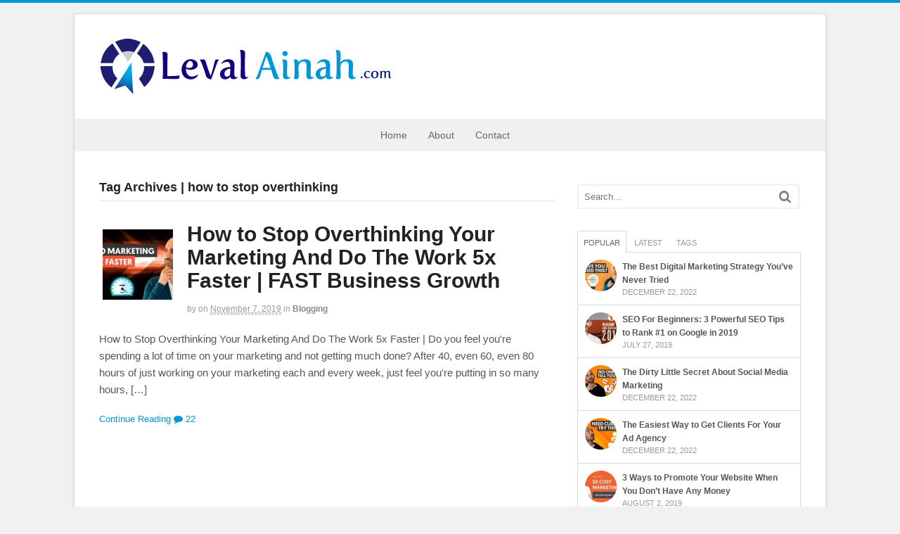

--- FILE ---
content_type: text/html; charset=UTF-8
request_url: https://levalainah.com/tag/how-to-stop-overthinking/
body_size: 62385
content:
<!DOCTYPE html>
<html dir="ltr" lang="en-US" prefix="og: https://ogp.me/ns#">
<head>
<meta charset="UTF-8" />

<meta http-equiv="Content-Type" content="text/html; charset=UTF-8" />
<link rel="pingback" href="https://levalainah.com/xmlrpc.php" />
	<style>img:is([sizes="auto" i], [sizes^="auto," i]) { contain-intrinsic-size: 3000px 1500px }</style>
	
		<!-- All in One SEO 4.8.9 - aioseo.com -->
		<title>how to stop overthinking | Leval Ainah</title>
	<meta name="robots" content="max-image-preview:large" />
	<link rel="canonical" href="https://levalainah.com/tag/how-to-stop-overthinking/" />
	<meta name="generator" content="All in One SEO (AIOSEO) 4.8.9" />
		<script type="application/ld+json" class="aioseo-schema">
			{"@context":"https:\/\/schema.org","@graph":[{"@type":"BreadcrumbList","@id":"https:\/\/levalainah.com\/tag\/how-to-stop-overthinking\/#breadcrumblist","itemListElement":[{"@type":"ListItem","@id":"https:\/\/levalainah.com#listItem","position":1,"name":"Home","item":"https:\/\/levalainah.com","nextItem":{"@type":"ListItem","@id":"https:\/\/levalainah.com\/tag\/how-to-stop-overthinking\/#listItem","name":"how to stop overthinking"}},{"@type":"ListItem","@id":"https:\/\/levalainah.com\/tag\/how-to-stop-overthinking\/#listItem","position":2,"name":"how to stop overthinking","previousItem":{"@type":"ListItem","@id":"https:\/\/levalainah.com#listItem","name":"Home"}}]},{"@type":"CollectionPage","@id":"https:\/\/levalainah.com\/tag\/how-to-stop-overthinking\/#collectionpage","url":"https:\/\/levalainah.com\/tag\/how-to-stop-overthinking\/","name":"how to stop overthinking | Leval Ainah","inLanguage":"en-US","isPartOf":{"@id":"https:\/\/levalainah.com\/#website"},"breadcrumb":{"@id":"https:\/\/levalainah.com\/tag\/how-to-stop-overthinking\/#breadcrumblist"}},{"@type":"Organization","@id":"https:\/\/levalainah.com\/#organization","name":"Leval Ainah","description":"Leval Ainah","url":"https:\/\/levalainah.com\/"},{"@type":"WebSite","@id":"https:\/\/levalainah.com\/#website","url":"https:\/\/levalainah.com\/","name":"Leval Ainah","description":"Leval Ainah","inLanguage":"en-US","publisher":{"@id":"https:\/\/levalainah.com\/#organization"}}]}
		</script>
		<!-- All in One SEO -->


<!--  Mobile viewport scale -->
<meta content="initial-scale=1.0, maximum-scale=1.0, user-scalable=yes" name="viewport"/>
<link rel="alternate" type="application/rss+xml" title="Leval Ainah &raquo; Feed" href="https://levalainah.com/feed/" />
<link rel="alternate" type="application/rss+xml" title="Leval Ainah &raquo; Comments Feed" href="https://levalainah.com/comments/feed/" />
<link rel="alternate" type="application/rss+xml" title="Leval Ainah &raquo; how to stop overthinking Tag Feed" href="https://levalainah.com/tag/how-to-stop-overthinking/feed/" />
<script type="text/javascript">
/* <![CDATA[ */
window._wpemojiSettings = {"baseUrl":"https:\/\/s.w.org\/images\/core\/emoji\/16.0.1\/72x72\/","ext":".png","svgUrl":"https:\/\/s.w.org\/images\/core\/emoji\/16.0.1\/svg\/","svgExt":".svg","source":{"concatemoji":"https:\/\/levalainah.com\/wp-includes\/js\/wp-emoji-release.min.js?ver=6.8.3"}};
/*! This file is auto-generated */
!function(s,n){var o,i,e;function c(e){try{var t={supportTests:e,timestamp:(new Date).valueOf()};sessionStorage.setItem(o,JSON.stringify(t))}catch(e){}}function p(e,t,n){e.clearRect(0,0,e.canvas.width,e.canvas.height),e.fillText(t,0,0);var t=new Uint32Array(e.getImageData(0,0,e.canvas.width,e.canvas.height).data),a=(e.clearRect(0,0,e.canvas.width,e.canvas.height),e.fillText(n,0,0),new Uint32Array(e.getImageData(0,0,e.canvas.width,e.canvas.height).data));return t.every(function(e,t){return e===a[t]})}function u(e,t){e.clearRect(0,0,e.canvas.width,e.canvas.height),e.fillText(t,0,0);for(var n=e.getImageData(16,16,1,1),a=0;a<n.data.length;a++)if(0!==n.data[a])return!1;return!0}function f(e,t,n,a){switch(t){case"flag":return n(e,"\ud83c\udff3\ufe0f\u200d\u26a7\ufe0f","\ud83c\udff3\ufe0f\u200b\u26a7\ufe0f")?!1:!n(e,"\ud83c\udde8\ud83c\uddf6","\ud83c\udde8\u200b\ud83c\uddf6")&&!n(e,"\ud83c\udff4\udb40\udc67\udb40\udc62\udb40\udc65\udb40\udc6e\udb40\udc67\udb40\udc7f","\ud83c\udff4\u200b\udb40\udc67\u200b\udb40\udc62\u200b\udb40\udc65\u200b\udb40\udc6e\u200b\udb40\udc67\u200b\udb40\udc7f");case"emoji":return!a(e,"\ud83e\udedf")}return!1}function g(e,t,n,a){var r="undefined"!=typeof WorkerGlobalScope&&self instanceof WorkerGlobalScope?new OffscreenCanvas(300,150):s.createElement("canvas"),o=r.getContext("2d",{willReadFrequently:!0}),i=(o.textBaseline="top",o.font="600 32px Arial",{});return e.forEach(function(e){i[e]=t(o,e,n,a)}),i}function t(e){var t=s.createElement("script");t.src=e,t.defer=!0,s.head.appendChild(t)}"undefined"!=typeof Promise&&(o="wpEmojiSettingsSupports",i=["flag","emoji"],n.supports={everything:!0,everythingExceptFlag:!0},e=new Promise(function(e){s.addEventListener("DOMContentLoaded",e,{once:!0})}),new Promise(function(t){var n=function(){try{var e=JSON.parse(sessionStorage.getItem(o));if("object"==typeof e&&"number"==typeof e.timestamp&&(new Date).valueOf()<e.timestamp+604800&&"object"==typeof e.supportTests)return e.supportTests}catch(e){}return null}();if(!n){if("undefined"!=typeof Worker&&"undefined"!=typeof OffscreenCanvas&&"undefined"!=typeof URL&&URL.createObjectURL&&"undefined"!=typeof Blob)try{var e="postMessage("+g.toString()+"("+[JSON.stringify(i),f.toString(),p.toString(),u.toString()].join(",")+"));",a=new Blob([e],{type:"text/javascript"}),r=new Worker(URL.createObjectURL(a),{name:"wpTestEmojiSupports"});return void(r.onmessage=function(e){c(n=e.data),r.terminate(),t(n)})}catch(e){}c(n=g(i,f,p,u))}t(n)}).then(function(e){for(var t in e)n.supports[t]=e[t],n.supports.everything=n.supports.everything&&n.supports[t],"flag"!==t&&(n.supports.everythingExceptFlag=n.supports.everythingExceptFlag&&n.supports[t]);n.supports.everythingExceptFlag=n.supports.everythingExceptFlag&&!n.supports.flag,n.DOMReady=!1,n.readyCallback=function(){n.DOMReady=!0}}).then(function(){return e}).then(function(){var e;n.supports.everything||(n.readyCallback(),(e=n.source||{}).concatemoji?t(e.concatemoji):e.wpemoji&&e.twemoji&&(t(e.twemoji),t(e.wpemoji)))}))}((window,document),window._wpemojiSettings);
/* ]]> */
</script>
<style id='wp-emoji-styles-inline-css' type='text/css'>

	img.wp-smiley, img.emoji {
		display: inline !important;
		border: none !important;
		box-shadow: none !important;
		height: 1em !important;
		width: 1em !important;
		margin: 0 0.07em !important;
		vertical-align: -0.1em !important;
		background: none !important;
		padding: 0 !important;
	}
</style>
<link rel='stylesheet' id='wp-block-library-css' href='https://levalainah.com/wp-includes/css/dist/block-library/style.min.css?ver=6.8.3' type='text/css' media='all' />
<style id='classic-theme-styles-inline-css' type='text/css'>
/*! This file is auto-generated */
.wp-block-button__link{color:#fff;background-color:#32373c;border-radius:9999px;box-shadow:none;text-decoration:none;padding:calc(.667em + 2px) calc(1.333em + 2px);font-size:1.125em}.wp-block-file__button{background:#32373c;color:#fff;text-decoration:none}
</style>
<style id='global-styles-inline-css' type='text/css'>
:root{--wp--preset--aspect-ratio--square: 1;--wp--preset--aspect-ratio--4-3: 4/3;--wp--preset--aspect-ratio--3-4: 3/4;--wp--preset--aspect-ratio--3-2: 3/2;--wp--preset--aspect-ratio--2-3: 2/3;--wp--preset--aspect-ratio--16-9: 16/9;--wp--preset--aspect-ratio--9-16: 9/16;--wp--preset--color--black: #000000;--wp--preset--color--cyan-bluish-gray: #abb8c3;--wp--preset--color--white: #ffffff;--wp--preset--color--pale-pink: #f78da7;--wp--preset--color--vivid-red: #cf2e2e;--wp--preset--color--luminous-vivid-orange: #ff6900;--wp--preset--color--luminous-vivid-amber: #fcb900;--wp--preset--color--light-green-cyan: #7bdcb5;--wp--preset--color--vivid-green-cyan: #00d084;--wp--preset--color--pale-cyan-blue: #8ed1fc;--wp--preset--color--vivid-cyan-blue: #0693e3;--wp--preset--color--vivid-purple: #9b51e0;--wp--preset--gradient--vivid-cyan-blue-to-vivid-purple: linear-gradient(135deg,rgba(6,147,227,1) 0%,rgb(155,81,224) 100%);--wp--preset--gradient--light-green-cyan-to-vivid-green-cyan: linear-gradient(135deg,rgb(122,220,180) 0%,rgb(0,208,130) 100%);--wp--preset--gradient--luminous-vivid-amber-to-luminous-vivid-orange: linear-gradient(135deg,rgba(252,185,0,1) 0%,rgba(255,105,0,1) 100%);--wp--preset--gradient--luminous-vivid-orange-to-vivid-red: linear-gradient(135deg,rgba(255,105,0,1) 0%,rgb(207,46,46) 100%);--wp--preset--gradient--very-light-gray-to-cyan-bluish-gray: linear-gradient(135deg,rgb(238,238,238) 0%,rgb(169,184,195) 100%);--wp--preset--gradient--cool-to-warm-spectrum: linear-gradient(135deg,rgb(74,234,220) 0%,rgb(151,120,209) 20%,rgb(207,42,186) 40%,rgb(238,44,130) 60%,rgb(251,105,98) 80%,rgb(254,248,76) 100%);--wp--preset--gradient--blush-light-purple: linear-gradient(135deg,rgb(255,206,236) 0%,rgb(152,150,240) 100%);--wp--preset--gradient--blush-bordeaux: linear-gradient(135deg,rgb(254,205,165) 0%,rgb(254,45,45) 50%,rgb(107,0,62) 100%);--wp--preset--gradient--luminous-dusk: linear-gradient(135deg,rgb(255,203,112) 0%,rgb(199,81,192) 50%,rgb(65,88,208) 100%);--wp--preset--gradient--pale-ocean: linear-gradient(135deg,rgb(255,245,203) 0%,rgb(182,227,212) 50%,rgb(51,167,181) 100%);--wp--preset--gradient--electric-grass: linear-gradient(135deg,rgb(202,248,128) 0%,rgb(113,206,126) 100%);--wp--preset--gradient--midnight: linear-gradient(135deg,rgb(2,3,129) 0%,rgb(40,116,252) 100%);--wp--preset--font-size--small: 13px;--wp--preset--font-size--medium: 20px;--wp--preset--font-size--large: 36px;--wp--preset--font-size--x-large: 42px;--wp--preset--spacing--20: 0.44rem;--wp--preset--spacing--30: 0.67rem;--wp--preset--spacing--40: 1rem;--wp--preset--spacing--50: 1.5rem;--wp--preset--spacing--60: 2.25rem;--wp--preset--spacing--70: 3.38rem;--wp--preset--spacing--80: 5.06rem;--wp--preset--shadow--natural: 6px 6px 9px rgba(0, 0, 0, 0.2);--wp--preset--shadow--deep: 12px 12px 50px rgba(0, 0, 0, 0.4);--wp--preset--shadow--sharp: 6px 6px 0px rgba(0, 0, 0, 0.2);--wp--preset--shadow--outlined: 6px 6px 0px -3px rgba(255, 255, 255, 1), 6px 6px rgba(0, 0, 0, 1);--wp--preset--shadow--crisp: 6px 6px 0px rgba(0, 0, 0, 1);}:where(.is-layout-flex){gap: 0.5em;}:where(.is-layout-grid){gap: 0.5em;}body .is-layout-flex{display: flex;}.is-layout-flex{flex-wrap: wrap;align-items: center;}.is-layout-flex > :is(*, div){margin: 0;}body .is-layout-grid{display: grid;}.is-layout-grid > :is(*, div){margin: 0;}:where(.wp-block-columns.is-layout-flex){gap: 2em;}:where(.wp-block-columns.is-layout-grid){gap: 2em;}:where(.wp-block-post-template.is-layout-flex){gap: 1.25em;}:where(.wp-block-post-template.is-layout-grid){gap: 1.25em;}.has-black-color{color: var(--wp--preset--color--black) !important;}.has-cyan-bluish-gray-color{color: var(--wp--preset--color--cyan-bluish-gray) !important;}.has-white-color{color: var(--wp--preset--color--white) !important;}.has-pale-pink-color{color: var(--wp--preset--color--pale-pink) !important;}.has-vivid-red-color{color: var(--wp--preset--color--vivid-red) !important;}.has-luminous-vivid-orange-color{color: var(--wp--preset--color--luminous-vivid-orange) !important;}.has-luminous-vivid-amber-color{color: var(--wp--preset--color--luminous-vivid-amber) !important;}.has-light-green-cyan-color{color: var(--wp--preset--color--light-green-cyan) !important;}.has-vivid-green-cyan-color{color: var(--wp--preset--color--vivid-green-cyan) !important;}.has-pale-cyan-blue-color{color: var(--wp--preset--color--pale-cyan-blue) !important;}.has-vivid-cyan-blue-color{color: var(--wp--preset--color--vivid-cyan-blue) !important;}.has-vivid-purple-color{color: var(--wp--preset--color--vivid-purple) !important;}.has-black-background-color{background-color: var(--wp--preset--color--black) !important;}.has-cyan-bluish-gray-background-color{background-color: var(--wp--preset--color--cyan-bluish-gray) !important;}.has-white-background-color{background-color: var(--wp--preset--color--white) !important;}.has-pale-pink-background-color{background-color: var(--wp--preset--color--pale-pink) !important;}.has-vivid-red-background-color{background-color: var(--wp--preset--color--vivid-red) !important;}.has-luminous-vivid-orange-background-color{background-color: var(--wp--preset--color--luminous-vivid-orange) !important;}.has-luminous-vivid-amber-background-color{background-color: var(--wp--preset--color--luminous-vivid-amber) !important;}.has-light-green-cyan-background-color{background-color: var(--wp--preset--color--light-green-cyan) !important;}.has-vivid-green-cyan-background-color{background-color: var(--wp--preset--color--vivid-green-cyan) !important;}.has-pale-cyan-blue-background-color{background-color: var(--wp--preset--color--pale-cyan-blue) !important;}.has-vivid-cyan-blue-background-color{background-color: var(--wp--preset--color--vivid-cyan-blue) !important;}.has-vivid-purple-background-color{background-color: var(--wp--preset--color--vivid-purple) !important;}.has-black-border-color{border-color: var(--wp--preset--color--black) !important;}.has-cyan-bluish-gray-border-color{border-color: var(--wp--preset--color--cyan-bluish-gray) !important;}.has-white-border-color{border-color: var(--wp--preset--color--white) !important;}.has-pale-pink-border-color{border-color: var(--wp--preset--color--pale-pink) !important;}.has-vivid-red-border-color{border-color: var(--wp--preset--color--vivid-red) !important;}.has-luminous-vivid-orange-border-color{border-color: var(--wp--preset--color--luminous-vivid-orange) !important;}.has-luminous-vivid-amber-border-color{border-color: var(--wp--preset--color--luminous-vivid-amber) !important;}.has-light-green-cyan-border-color{border-color: var(--wp--preset--color--light-green-cyan) !important;}.has-vivid-green-cyan-border-color{border-color: var(--wp--preset--color--vivid-green-cyan) !important;}.has-pale-cyan-blue-border-color{border-color: var(--wp--preset--color--pale-cyan-blue) !important;}.has-vivid-cyan-blue-border-color{border-color: var(--wp--preset--color--vivid-cyan-blue) !important;}.has-vivid-purple-border-color{border-color: var(--wp--preset--color--vivid-purple) !important;}.has-vivid-cyan-blue-to-vivid-purple-gradient-background{background: var(--wp--preset--gradient--vivid-cyan-blue-to-vivid-purple) !important;}.has-light-green-cyan-to-vivid-green-cyan-gradient-background{background: var(--wp--preset--gradient--light-green-cyan-to-vivid-green-cyan) !important;}.has-luminous-vivid-amber-to-luminous-vivid-orange-gradient-background{background: var(--wp--preset--gradient--luminous-vivid-amber-to-luminous-vivid-orange) !important;}.has-luminous-vivid-orange-to-vivid-red-gradient-background{background: var(--wp--preset--gradient--luminous-vivid-orange-to-vivid-red) !important;}.has-very-light-gray-to-cyan-bluish-gray-gradient-background{background: var(--wp--preset--gradient--very-light-gray-to-cyan-bluish-gray) !important;}.has-cool-to-warm-spectrum-gradient-background{background: var(--wp--preset--gradient--cool-to-warm-spectrum) !important;}.has-blush-light-purple-gradient-background{background: var(--wp--preset--gradient--blush-light-purple) !important;}.has-blush-bordeaux-gradient-background{background: var(--wp--preset--gradient--blush-bordeaux) !important;}.has-luminous-dusk-gradient-background{background: var(--wp--preset--gradient--luminous-dusk) !important;}.has-pale-ocean-gradient-background{background: var(--wp--preset--gradient--pale-ocean) !important;}.has-electric-grass-gradient-background{background: var(--wp--preset--gradient--electric-grass) !important;}.has-midnight-gradient-background{background: var(--wp--preset--gradient--midnight) !important;}.has-small-font-size{font-size: var(--wp--preset--font-size--small) !important;}.has-medium-font-size{font-size: var(--wp--preset--font-size--medium) !important;}.has-large-font-size{font-size: var(--wp--preset--font-size--large) !important;}.has-x-large-font-size{font-size: var(--wp--preset--font-size--x-large) !important;}
:where(.wp-block-post-template.is-layout-flex){gap: 1.25em;}:where(.wp-block-post-template.is-layout-grid){gap: 1.25em;}
:where(.wp-block-columns.is-layout-flex){gap: 2em;}:where(.wp-block-columns.is-layout-grid){gap: 2em;}
:root :where(.wp-block-pullquote){font-size: 1.5em;line-height: 1.6;}
</style>
<link rel='stylesheet' id='contact-form-7-css' href='https://levalainah.com/wp-content/plugins/contact-form-7/includes/css/styles.css?ver=6.1.3' type='text/css' media='all' />
<link rel='stylesheet' id='theme-stylesheet-css' href='https://levalainah.com/wp-content/themes/canvas/style.css?ver=5.9.8' type='text/css' media='all' />
<!--[if lt IE 9]>
<link href="https://levalainah.com/wp-content/themes/canvas/css/non-responsive.css" rel="stylesheet" type="text/css" />
<style type="text/css">.col-full, #wrapper { width: 1070px; max-width: 1070px; } #inner-wrapper { padding: 0; } body.full-width #header, #nav-container, body.full-width #content, body.full-width #footer-widgets, body.full-width #footer { padding-left: 0; padding-right: 0; } body.fixed-mobile #top, body.fixed-mobile #header-container, body.fixed-mobile #footer-container, body.fixed-mobile #nav-container, body.fixed-mobile #footer-widgets-container { min-width: 1070px; padding: 0 1em; } body.full-width #content { width: auto; padding: 0 1em;}</style>
<![endif]-->
<script type="text/javascript" src="https://levalainah.com/wp-includes/js/jquery/jquery.min.js?ver=3.7.1" id="jquery-core-js"></script>
<script type="text/javascript" src="https://levalainah.com/wp-includes/js/jquery/jquery-migrate.min.js?ver=3.4.1" id="jquery-migrate-js"></script>
<script type="text/javascript" src="https://levalainah.com/wp-content/themes/canvas/includes/js/third-party.min.js?ver=6.8.3" id="third-party-js"></script>
<script type="text/javascript" src="https://levalainah.com/wp-content/themes/canvas/includes/js/modernizr.min.js?ver=2.6.2" id="modernizr-js"></script>
<script type="text/javascript" src="https://levalainah.com/wp-content/themes/canvas/includes/js/general.min.js?ver=6.8.3" id="general-js"></script>

<!-- Adjust the website width -->
<style type="text/css">
	.col-full, #wrapper { max-width: 1070px !important; }
</style>

<link rel="https://api.w.org/" href="https://levalainah.com/wp-json/" /><link rel="alternate" title="JSON" type="application/json" href="https://levalainah.com/wp-json/wp/v2/tags/1729" /><link rel="EditURI" type="application/rsd+xml" title="RSD" href="https://levalainah.com/xmlrpc.php?rsd" />
<meta name="generator" content="WordPress 6.8.3" />
<style data-context="foundation-flickity-css">/*! Flickity v2.0.2
http://flickity.metafizzy.co
---------------------------------------------- */.flickity-enabled{position:relative}.flickity-enabled:focus{outline:0}.flickity-viewport{overflow:hidden;position:relative;height:100%}.flickity-slider{position:absolute;width:100%;height:100%}.flickity-enabled.is-draggable{-webkit-tap-highlight-color:transparent;tap-highlight-color:transparent;-webkit-user-select:none;-moz-user-select:none;-ms-user-select:none;user-select:none}.flickity-enabled.is-draggable .flickity-viewport{cursor:move;cursor:-webkit-grab;cursor:grab}.flickity-enabled.is-draggable .flickity-viewport.is-pointer-down{cursor:-webkit-grabbing;cursor:grabbing}.flickity-prev-next-button{position:absolute;top:50%;width:44px;height:44px;border:none;border-radius:50%;background:#fff;background:hsla(0,0%,100%,.75);cursor:pointer;-webkit-transform:translateY(-50%);transform:translateY(-50%)}.flickity-prev-next-button:hover{background:#fff}.flickity-prev-next-button:focus{outline:0;box-shadow:0 0 0 5px #09f}.flickity-prev-next-button:active{opacity:.6}.flickity-prev-next-button.previous{left:10px}.flickity-prev-next-button.next{right:10px}.flickity-rtl .flickity-prev-next-button.previous{left:auto;right:10px}.flickity-rtl .flickity-prev-next-button.next{right:auto;left:10px}.flickity-prev-next-button:disabled{opacity:.3;cursor:auto}.flickity-prev-next-button svg{position:absolute;left:20%;top:20%;width:60%;height:60%}.flickity-prev-next-button .arrow{fill:#333}.flickity-page-dots{position:absolute;width:100%;bottom:-25px;padding:0;margin:0;list-style:none;text-align:center;line-height:1}.flickity-rtl .flickity-page-dots{direction:rtl}.flickity-page-dots .dot{display:inline-block;width:10px;height:10px;margin:0 8px;background:#333;border-radius:50%;opacity:.25;cursor:pointer}.flickity-page-dots .dot.is-selected{opacity:1}</style><style data-context="foundation-slideout-css">.slideout-menu{position:fixed;left:0;top:0;bottom:0;right:auto;z-index:0;width:256px;overflow-y:auto;-webkit-overflow-scrolling:touch;display:none}.slideout-menu.pushit-right{left:auto;right:0}.slideout-panel{position:relative;z-index:1;will-change:transform}.slideout-open,.slideout-open .slideout-panel,.slideout-open body{overflow:hidden}.slideout-open .slideout-menu{display:block}.pushit{display:none}</style>
<!-- Custom CSS Styling -->
<style type="text/css">
#logo .site-title, #logo .site-description { display:none; }
body {background-color:#f1f1f1;background-repeat:no-repeat;background-position:top left;background-attachment:scroll;border-top:4px solid #0097d8;}
hr, .entry img, img.thumbnail, .entry .wp-caption, #footer-widgets, #comments, #comments .comment.thread-even, #comments ul.children li, .entry h1{border-color:#dddddd}
a:link, a:visited, #loopedSlider a.flex-prev:hover, #loopedSlider a.flex-next:hover {color:#0097d8} .quantity .plus, .quantity .minus {background-color: #0097d8;}
a:hover, .post-more a:hover, .post-meta a:hover, .post p.tags a:hover {color:#000000}
#header {background-repeat:no-repeat;background-position:left top;margin-top:0px;margin-bottom:0px;padding-top:30px;padding-bottom:30px;border:0px solid ;}
#logo .site-title a {font:bold 40px/1em Verdana, Geneva, sans-serif;color:#222222;}
#logo .site-description {font:300 13px/1em Verdana, Geneva, sans-serif;color:#999999;}
#inner-wrapper {padding-left:30px; padding-right:30px;background-color:#ffffff;margin-top:15px;margin-bottom:0px;border-top:1px solid #dbdbdb;border-bottom:1px solid #dbdbdb;border-left:1px solid #dbdbdb;border-right:1px solid #dbdbdb;border-radius:0px;box-shadow: 0px 1px 5px rgba(0,0,0,.1);} .col-full { width: auto; } @media only screen and (max-width:767px) { #inner-wrapper { margin:0; border-radius:none; padding-left:1em; padding-right: 1em; border: none; } } 
body, p { font:300 14px/1.5em Verdana, Geneva, sans-serif;color:#555555; }
h1 { font:bold 28px/1.2em Verdana, Geneva, sans-serif;color:#222222; }h2 { font:bold 24px/1.2em Verdana, Geneva, sans-serif;color:#222222; }h3 { font:bold 20px/1.2em Verdana, Geneva, sans-serif;color:#222222; }h4 { font:bold 16px/1.2em Verdana, Geneva, sans-serif;color:#222222; }h5 { font:bold 14px/1.2em Verdana, Geneva, sans-serif;color:#222222; }h6 { font:bold 12px/1.2em Verdana, Geneva, sans-serif;color:#222222; }
.page-title, .post .title, .page .title {font:bold 30px/1.1em "Trebuchet MS", Tahoma, sans-serif;color:#222222;}
.post .title a:link, .post .title a:visited, .page .title a:link, .page .title a:visited {color:#222222}
.post-meta { font:300 12px/1.5em "Helvetica Neue", Helvetica, sans-serif;color:#999999; }
.entry, .entry p{ font:normal 15px/1.5em Verdana, Geneva, sans-serif;color:#555555; }
.post-more {font:300 13px/1.5em Verdana, Geneva, sans-serif;color:;border-top:0px solid #e6e6e6;border-bottom:0px solid #e6e6e6;}
#post-author, #connect {border-top:1px solid #e6e6e6;border-bottom:1px solid #e6e6e6;border-left:1px solid #e6e6e6;border-right:1px solid #e6e6e6;border-radius:5px;-moz-border-radius:5px;-webkit-border-radius:5px;background-color:#fafafa}
.nav-entries a, .woo-pagination { font:300 13px/1em Verdana, Geneva, sans-serif;color:#888; }
.woo-pagination a, .woo-pagination a:hover {color:#888!important}
.widget h3 {font:bold 14px/1.2em Verdana, Geneva, sans-serif;color:#555555;border-bottom:1px solid #e6e6e6;}
.widget_recent_comments li, #twitter li { border-color: #e6e6e6;}
.widget p, .widget .textwidget { font:300 13px/1.5em Verdana, Geneva, sans-serif;color:#555555; }
.widget {font:300 13px/1.5em Verdana, Geneva, sans-serif;color:#555555;border-radius:0px;-moz-border-radius:0px;-webkit-border-radius:0px;}
#tabs .inside li a, .widget_woodojo_tabs .tabbable .tab-pane li a { font:bold 12px/1.5em Verdana, Geneva, sans-serif;color:#555555; }
#tabs .inside li span.meta, .widget_woodojo_tabs .tabbable .tab-pane li span.meta { font:300 11px/1.5em Verdana, Geneva, sans-serif;color:#999999; }
#tabs ul.wooTabs li a, .widget_woodojo_tabs .tabbable .nav-tabs li a { font:300 11px/2em Verdana, Geneva, sans-serif;color:#999999; }
@media only screen and (min-width:768px) {
ul.nav li a, #navigation ul.rss a, #navigation ul.cart a.cart-contents, #navigation .cart-contents #navigation ul.rss, #navigation ul.nav-search, #navigation ul.nav-search a { font:normal 14px/1.2em "Helvetica Neue", Helvetica, sans-serif;color:#666666; } #navigation ul.rss li a:before, #navigation ul.nav-search a.search-contents:before { color:#666666;}
#navigation ul.nav > li a:hover, #navigation ul.nav > li:hover a, #navigation ul.nav li ul li a, #navigation ul.cart > li:hover > a, #navigation ul.cart > li > ul > div, #navigation ul.cart > li > ul > div p, #navigation ul.cart > li > ul span, #navigation ul.cart .cart_list a, #navigation ul.nav li.current_page_item a, #navigation ul.nav li.current_page_parent a, #navigation ul.nav li.current-menu-ancestor a, #navigation ul.nav li.current-cat a, #navigation ul.nav li.current-menu-item a { color:#ffffff!important; }
#navigation ul.nav > li a:hover, #navigation ul.nav > li:hover, #navigation ul.nav li ul, #navigation ul.cart li:hover a.cart-contents, #navigation ul.nav-search li:hover a.search-contents, #navigation ul.nav-search a.search-contents + ul, #navigation ul.cart a.cart-contents + ul, #navigation ul.nav li.current_page_item a, #navigation ul.nav li.current_page_parent a, #navigation ul.nav li.current-menu-ancestor a, #navigation ul.nav li.current-cat a, #navigation ul.nav li.current-menu-item a{background-color:#1d007d!important}
#navigation ul.nav li ul, #navigation ul.cart > li > ul > div  { border: 0px solid #dbdbdb; }
#navigation ul.nav > li:hover > ul  { left: 0; }
#navigation ul.nav > li  { border-right: 0px solid #dbdbdb; }#navigation ul.nav > li:hover > ul  { left: 0; }
#navigation { box-shadow: none; -moz-box-shadow: none; -webkit-box-shadow: none; }#navigation ul li:first-child, #navigation ul li:first-child a { border-radius:0px 0 0 0px; -moz-border-radius:0px 0 0 0px; -webkit-border-radius:0px 0 0 0px; }
#navigation {border-top:0px solid #dbdbdb;border-bottom:0px solid #dbdbdb;border-left:0px solid #dbdbdb;border-right:0px solid #dbdbdb;border-radius:0px; -moz-border-radius:0px; -webkit-border-radius:0px;}
#top ul.nav li a { font:300 12px/1.6em Verdana, Geneva, sans-serif;color:#ddd; }
}
#footer, #footer p { font:300 13px/1.4em "Helvetica Neue", Helvetica, sans-serif;color:#999999; }
#footer {border-top:1px solid #dbdbdb;border-bottom:0px solid ;border-left:0px solid ;border-right:0px solid ;border-radius:0px; -moz-border-radius:0px; -webkit-border-radius:0px;}
.magazine #loopedSlider .content h2.title a { font:bold 24px/1em Verdana, Geneva, sans-serif;color:#ffffff; }
.wooslider-theme-magazine .slide-title a { font:bold 24px/1em Verdana, Geneva, sans-serif;color:#ffffff; }
.magazine #loopedSlider .content .excerpt p { font:300 13px/1.5em Verdana, Geneva, sans-serif;color:#cccccc; }
.wooslider-theme-magazine .slide-content p, .wooslider-theme-magazine .slide-excerpt p { font:300 13px/1.5em Verdana, Geneva, sans-serif;color:#cccccc; }
.magazine .block .post .title a {font:bold 18px/1.2em Verdana, Geneva, sans-serif;color:#222222; }
#loopedSlider.business-slider .content h2 { font:bold 24px/1em Verdana, Geneva, sans-serif;color:#ffffff; }
#loopedSlider.business-slider .content h2.title a { font:bold 24px/1em Verdana, Geneva, sans-serif;color:#ffffff; }
.wooslider-theme-business .has-featured-image .slide-title { font:bold 24px/1em Verdana, Geneva, sans-serif;color:#ffffff; }
.wooslider-theme-business .has-featured-image .slide-title a { font:bold 24px/1em Verdana, Geneva, sans-serif;color:#ffffff; }
#wrapper #loopedSlider.business-slider .content p { font:300 13px/1.5em Verdana, Geneva, sans-serif;color:#cccccc; }
.wooslider-theme-business .has-featured-image .slide-content p { font:300 13px/1.5em Verdana, Geneva, sans-serif;color:#cccccc; }
.wooslider-theme-business .has-featured-image .slide-excerpt p { font:300 13px/1.5em Verdana, Geneva, sans-serif;color:#cccccc; }
.archive_header { font:bold 18px/1em Verdana, Geneva, sans-serif;color:#222222; }
.archive_header {border-bottom:1px solid #e6e6e6;}
</style>
<!-- Options Panel Custom CSS -->
<style type="text/css">
#main p {
line-height: 24px;

}

/* if using a full page background
body { 
  background: url(http://www.answerstohealthproblems.com/images/orange-background.jpg) no-repeat center center fixed; 
  -webkit-background-size: cover;
  -moz-background-size: cover;
  -o-background-size: cover;
  background-size: cover;
}
*/

#navigation ul.nav li.current-menu-ancestor > a, #navigation ul.nav li.current-cat > a, #navigation ul.nav li.current-menu-item > a {
    color: #FFFFFF !important;
    font-style: bold !important;
    background: #0097D8 !important;
}

#post-author {
margin-top: 30px;

}


/* for newer version of Canvas */
.header-widget {
margin: 0px -40px 0px 0px;
padding: 0;

}

/* Sets styling for input buttons */
input[type=text] {padding:5px; border:2px solid #ccc; 
-webkit-border-radius: 5px;
border-radius: 5px;
}
input[type=text]:focus {border-color:#333; }

input[type=submit] {padding:5px 15px; background:#0097D8 !important; border:0 none;
cursor:pointer;
-webkit-border-radius: 5px;
border-radius: 5px; }

input[type="submit"]:hover{
    border: none; background:#000 !important; color: #ffffff;
}

/* Aligns primary menu to the center */
@media only screen and (min-width: 768px) {
	/* Desktop styles go here */

	#navigation { 
		text-align:center;
	}

	ul#main-nav { 
		float:none;
		display:inline-block;
		vertical-align:top;
	}

}

/*Remove image border*/

.entry img, img.thumbnail {
background: none;
border: medium none;
padding: 5px;
}

/* Removes border around header widget when borders are enabled on all widgets */
.header-widget .widget {
border: none !important;
background: none !important;
margin: 18px -40px 0px 0px !important;
padding: 0px !important;

}

/** Adds padding around main nav elements **/
ul#main-nav.nav.fl a {
padding: 15px 15px !important;

}
</style>


<!-- Woo Shortcodes CSS -->
<link href="https://levalainah.com/wp-content/themes/canvas/functions/css/shortcodes.css" rel="stylesheet" type="text/css" />

<!-- Custom Stylesheet -->
<link href="https://levalainah.com/wp-content/themes/canvas/custom.css" rel="stylesheet" type="text/css" />

<!-- Theme version -->
<meta name="generator" content="Canvas 5.9.8" />
<meta name="generator" content="WooFramework 6.2.0" />
<style type="text/css">.broken_link, a.broken_link {
	text-decoration: line-through;
}</style><style>.ios7.web-app-mode.has-fixed header{ background-color: rgba(3,122,221,.88);}</style></head>
<body class="archive tag tag-how-to-stop-overthinking tag-1729 wp-theme-canvas chrome alt-style-default boxed-layout two-col-left width-1070 two-col-left-1070">
<div id="wrapper">

	<div id="inner-wrapper">

	<h3 class="nav-toggle icon"><a href="#navigation">Navigation</a></h3>

	<header id="header" class="col-full">

		<div id="logo">
<a href="https://levalainah.com/" title="Leval Ainah"><img src="https://levalainah.com/wp-content/uploads/2016/04/logo.png" alt="Leval Ainah" /></a>
<span class="site-title"><a href="https://levalainah.com/">Leval Ainah</a></span>
<span class="site-description">Leval Ainah</span>
</div>

	</header>
	<nav id="navigation" class="col-full" role="navigation">

	
	<section class="menus">

		<a href="https://levalainah.com" class="nav-home"><span>Home</span></a>

	<h3>Primary</h3><ul id="main-nav" class="nav fl"><li id="menu-item-12" class="menu-item menu-item-type-custom menu-item-object-custom menu-item-home menu-item-12"><a href="http://levalainah.com/">Home</a></li>
<li id="menu-item-13" class="menu-item menu-item-type-post_type menu-item-object-page menu-item-13"><a href="https://levalainah.com/about/">About</a></li>
<li id="menu-item-14" class="menu-item menu-item-type-post_type menu-item-object-page menu-item-14"><a href="https://levalainah.com/contact/">Contact</a></li>
</ul>	<div class="side-nav">
		</div><!-- /#side-nav -->

	</section><!-- /.menus -->

	<a href="#top" class="nav-close"><span>Return to Content</span></a>

</nav>
      
    <!-- #content Starts -->
	    <div id="content" class="col-full">
    
    	<div id="main-sidebar-container">    
		
            <!-- #main Starts -->
                        <section id="main" class="col-left">
            	
			<h1 class="archive_header">Tag Archives | how to stop overthinking</h1>
<div class="fix"></div>

<article class="post-559 post type-post status-publish format-video has-post-thumbnail hentry category-blogging tag-digital-marketing tag-entrepreneur tag-entrepreneurship tag-how-to-overcome-overthinking tag-how-to-stop-overthinking tag-inbound-marketing tag-internet-marketing tag-marketing tag-marketing-productivity tag-marketing-strategies tag-marketing-strategy tag-marketing-strategy-2020 tag-online-marketing tag-overthinking tag-productivity tag-seo tag-social-media tag-stop-overthinking post_format-post-format-video">
<a href="https://levalainah.com/how-to-stop-overthinking-your-marketing-and-do-the-work-5x-faster-fast-business-growth/"  title="How to Stop Overthinking Your Marketing And Do The Work 5x Faster | FAST Business Growth"><img src="https://levalainah.com/wp-content/uploads/2019/11/maxresdefault-3-100x100.jpg" alt="How to Stop Overthinking Your Marketing And Do The Work 5x Faster | FAST Business Growth"  width="100"  height="100" title="How to Stop Overthinking Your Marketing And Do The Work 5x Faster | FAST Business Growth" class="woo-image thumbnail alignleft" /></a>	<header>
	<h2 class="title entry-title"><a href="https://levalainah.com/how-to-stop-overthinking-your-marketing-and-do-the-work-5x-faster-fast-business-growth/" rel="bookmark" title="How to Stop Overthinking Your Marketing And Do The Work 5x Faster | FAST Business Growth">How to Stop Overthinking Your Marketing And Do The Work 5x Faster | FAST Business Growth</a></h2>	</header>
<div class="post-meta"><span class="small">By</span> <span class="author vcard"><span class="fn"></span></span> <span class="small">on</span> <abbr class="date time published updated" title="2019-11-07T22:30:53+0000">November 7, 2019</abbr>  <span class="small">in</span> <span class="categories"><a href="https://levalainah.com/category/blogging/" title="View all items in Blogging">Blogging</a></span>  </div>
	<section class="entry">
<p>How to Stop Overthinking Your Marketing And Do The Work 5x Faster | Do you feel you&#039;re spending a lot of time on your marketing and not getting much done? After 40, even 60, even 80 hours of just working on your marketing each and every week, just feel you&#039;re putting in so many hours, [&hellip;]</p>
	</section><!-- /.entry -->
	<div class="fix"></div>
	<div class="post-more">
		<span class="read-more"><a href="https://levalainah.com/how-to-stop-overthinking-your-marketing-and-do-the-work-5x-faster-fast-business-growth/" title="Continue Reading">Continue Reading</a></span>  <span class="post-comments comments"><a href="https://levalainah.com/how-to-stop-overthinking-your-marketing-and-do-the-work-5x-faster-fast-business-growth/#comments"><i class="fa fa-comment"></i> 22</a></span>	</div>
</article><!-- /.post -->
                    
            </section><!-- /#main -->
                
            <aside id="sidebar">
<div id="search-2" class="widget widget_search"><div class="search_main">
    <form method="get" class="searchform" action="https://levalainah.com/" >
        <input type="text" class="field s" name="s" value="Search..." onfocus="if (this.value == 'Search...') {this.value = '';}" onblur="if (this.value == '') {this.value = 'Search...';}" />
        <button type="submit" class="fa fa-search submit" name="submit" value="Search"></button>
    </form>
    <div class="fix"></div>
</div></div>
		<div id="woo_tabs-2" class="widget widget_woo_tabs"> 		<div id="tabs">

            <ul class="wooTabs">
                                <li class="popular"><a href="#tab-pop">Popular</a></li>                <li class="latest"><a href="#tab-latest">Latest</a></li>                                <li class="tags"><a href="#tab-tags">Tags</a></li>            </ul>

            <div class="clear"></div>

            <div class="boxes box inside">

	            
                                <ul id="tab-pop" class="list">
                    	<li>
		<a href="https://levalainah.com/the-best-digital-marketing-strategy-youve-never-tried/"  title="The Best Digital Marketing Strategy You’ve Never Tried"><img src="https://levalainah.com/wp-content/uploads/2022/12/maxresdefault-90-45x45.jpg" alt="The Best Digital Marketing Strategy You’ve Never Tried"  width="45"  height="45" title="The Best Digital Marketing Strategy You’ve Never Tried" class="woo-image thumbnail" /></a>		<a title="The Best Digital Marketing Strategy You’ve Never Tried" href="https://levalainah.com/the-best-digital-marketing-strategy-youve-never-tried/">The Best Digital Marketing Strategy You’ve Never Tried</a>
		<span class="meta">December 22, 2022</span>
		<div class="fix"></div>
	</li>
		<li>
		<a href="https://levalainah.com/seo-for-beginners-3-powerful-seo-tips-to-rank-1-on-google-in-2019/"  title="SEO For Beginners: 3 Powerful SEO Tips to Rank #1 on Google in 2019"><img src="https://levalainah.com/wp-content/uploads/2019/07/maxresdefault-64-45x45.jpg" alt="SEO For Beginners: 3 Powerful SEO Tips to Rank #1 on Google in 2019"  width="45"  height="45" title="SEO For Beginners: 3 Powerful SEO Tips to Rank #1 on Google in 2019" class="woo-image thumbnail" /></a>		<a title="SEO For Beginners: 3 Powerful SEO Tips to Rank #1 on Google in 2019" href="https://levalainah.com/seo-for-beginners-3-powerful-seo-tips-to-rank-1-on-google-in-2019/">SEO For Beginners: 3 Powerful SEO Tips to Rank #1 on Google in 2019</a>
		<span class="meta">July 27, 2019</span>
		<div class="fix"></div>
	</li>
		<li>
		<a href="https://levalainah.com/the-dirty-little-secret-about-social-media-marketing/"  title="The Dirty Little Secret About Social Media Marketing"><img src="https://levalainah.com/wp-content/uploads/2022/12/maxresdefault-99-45x45.jpg" alt="The Dirty Little Secret About Social Media Marketing"  width="45"  height="45" title="The Dirty Little Secret About Social Media Marketing" class="woo-image thumbnail" /></a>		<a title="The Dirty Little Secret About Social Media Marketing" href="https://levalainah.com/the-dirty-little-secret-about-social-media-marketing/">The Dirty Little Secret About Social Media Marketing</a>
		<span class="meta">December 22, 2022</span>
		<div class="fix"></div>
	</li>
		<li>
		<a href="https://levalainah.com/the-easiest-way-to-get-clients-for-your-ad-agency/"  title="The Easiest Way to Get Clients For Your Ad Agency"><img src="https://levalainah.com/wp-content/uploads/2022/12/maxresdefault-95-45x45.jpg" alt="The Easiest Way to Get Clients For Your Ad Agency"  width="45"  height="45" title="The Easiest Way to Get Clients For Your Ad Agency" class="woo-image thumbnail" /></a>		<a title="The Easiest Way to Get Clients For Your Ad Agency" href="https://levalainah.com/the-easiest-way-to-get-clients-for-your-ad-agency/">The Easiest Way to Get Clients For Your Ad Agency</a>
		<span class="meta">December 22, 2022</span>
		<div class="fix"></div>
	</li>
		<li>
		<a href="https://levalainah.com/3-ways-to-promote-your-website-when-you-dont-have-any-money/"  title="3 Ways to Promote Your Website When You Don&#8217;t Have Any Money"><img src="https://levalainah.com/wp-content/uploads/2019/07/maxresdefault-86-45x45.jpg" alt="3 Ways to Promote Your Website When You Don&#039;t Have Any Money"  width="45"  height="45" title="3 Ways to Promote Your Website When You Don&#8217;t Have Any Money" class="woo-image thumbnail" /></a>		<a title="3 Ways to Promote Your Website When You Don&#8217;t Have Any Money" href="https://levalainah.com/3-ways-to-promote-your-website-when-you-dont-have-any-money/">3 Ways to Promote Your Website When You Don&#8217;t Have Any Money</a>
		<span class="meta">August 2, 2019</span>
		<div class="fix"></div>
	</li>
	                </ul>
                                                <ul id="tab-latest" class="list">
                    	<li>
				<a title="How to Sell People Without Selling to Them? Using Case Studies in Your Marketing." href="https://levalainah.com/how-to-sell-people-without-selling-to-them-using-case-studies-in-your-marketing-26/">How to Sell People Without Selling to Them? Using Case Studies in Your Marketing.</a>
		<span class="meta">November 7, 2025</span>
		<div class="fix"></div>
	</li>
		<li>
				<a title="How Listening to Your Clients Wants and Needs Can Help You Land More Sales" href="https://levalainah.com/how-listening-to-your-clients-wants-and-needs-can-help-you-land-more-sales-26/">How Listening to Your Clients Wants and Needs Can Help You Land More Sales</a>
		<span class="meta">November 6, 2025</span>
		<div class="fix"></div>
	</li>
		<li>
				<a title="How to Use What Your Competitor is Doing Well to Improve Your Business" href="https://levalainah.com/how-to-use-what-your-competitor-is-doing-well-to-improve-your-business-27/">How to Use What Your Competitor is Doing Well to Improve Your Business</a>
		<span class="meta">November 5, 2025</span>
		<div class="fix"></div>
	</li>
		<li>
				<a title="Why Businesses Need To Use Social Media?" href="https://levalainah.com/why-businesses-need-to-use-social-media-26/">Why Businesses Need To Use Social Media?</a>
		<span class="meta">November 4, 2025</span>
		<div class="fix"></div>
	</li>
		<li>
				<a title="Why Title Tags are Important for Ranking Your Website" href="https://levalainah.com/why-title-tags-are-important-for-ranking-your-website-26/">Why Title Tags are Important for Ranking Your Website</a>
		<span class="meta">November 3, 2025</span>
		<div class="fix"></div>
	</li>
	                </ul>
                                                                <div id="tab-tags" class="list">
                    <a href="https://levalainah.com/tag/business-marketing/" class="tag-cloud-link tag-link-2926 tag-link-position-1" style="font-size: 16.285714285714pt;" aria-label="business marketing (190 items)">business marketing</a>
<a href="https://levalainah.com/tag/clickfunnels/" class="tag-cloud-link tag-link-11 tag-link-position-2" style="font-size: 18.190476190476pt;" aria-label="clickfunnels (300 items)">clickfunnels</a>
<a href="https://levalainah.com/tag/click-funnels/" class="tag-cloud-link tag-link-13 tag-link-position-3" style="font-size: 17.809523809524pt;" aria-label="click funnels (277 items)">click funnels</a>
<a href="https://levalainah.com/tag/content-creation/" class="tag-cloud-link tag-link-2770 tag-link-position-4" style="font-size: 16.857142857143pt;" aria-label="content creation (217 items)">content creation</a>
<a href="https://levalainah.com/tag/content-hacks/" class="tag-cloud-link tag-link-2764 tag-link-position-5" style="font-size: 16.571428571429pt;" aria-label="content hacks (205 items)">content hacks</a>
<a href="https://levalainah.com/tag/content-marketing/" class="tag-cloud-link tag-link-781 tag-link-position-6" style="font-size: 13.714285714286pt;" aria-label="content marketing (102 items)">content marketing</a>
<a href="https://levalainah.com/tag/create-content/" class="tag-cloud-link tag-link-2769 tag-link-position-7" style="font-size: 16.666666666667pt;" aria-label="create content (206 items)">create content</a>
<a href="https://levalainah.com/tag/digital-marketing/" class="tag-cloud-link tag-link-296 tag-link-position-8" style="font-size: 17.142857142857pt;" aria-label="digital marketing (232 items)">digital marketing</a>
<a href="https://levalainah.com/tag/how-to-create-blog-content/" class="tag-cloud-link tag-link-2765 tag-link-position-9" style="font-size: 16.571428571429pt;" aria-label="how to create blog content (205 items)">how to create blog content</a>
<a href="https://levalainah.com/tag/how-to-create-content/" class="tag-cloud-link tag-link-2767 tag-link-position-10" style="font-size: 16.666666666667pt;" aria-label="how to create content (206 items)">how to create content</a>
<a href="https://levalainah.com/tag/how-to-create-podcast-content/" class="tag-cloud-link tag-link-2766 tag-link-position-11" style="font-size: 16.571428571429pt;" aria-label="how to create podcast content (205 items)">how to create podcast content</a>
<a href="https://levalainah.com/tag/how-to-create-video-content/" class="tag-cloud-link tag-link-2768 tag-link-position-12" style="font-size: 16.571428571429pt;" aria-label="how to create video content (205 items)">how to create video content</a>
<a href="https://levalainah.com/tag/how-to-make-money-online/" class="tag-cloud-link tag-link-27 tag-link-position-13" style="font-size: 17.904761904762pt;" aria-label="how to make money online (284 items)">how to make money online</a>
<a href="https://levalainah.com/tag/how-to-rank-in-google/" class="tag-cloud-link tag-link-714 tag-link-position-14" style="font-size: 12.190476190476pt;" aria-label="how to rank in google (70 items)">how to rank in google</a>
<a href="https://levalainah.com/tag/inbound-marketing/" class="tag-cloud-link tag-link-756 tag-link-position-15" style="font-size: 12.952380952381pt;" aria-label="inbound marketing (84 items)">inbound marketing</a>
<a href="https://levalainah.com/tag/internet-marketing/" class="tag-cloud-link tag-link-15 tag-link-position-16" style="font-size: 18.190476190476pt;" aria-label="internet marketing (300 items)">internet marketing</a>
<a href="https://levalainah.com/tag/live-show-with-pat-flynn/" class="tag-cloud-link tag-link-2550 tag-link-position-17" style="font-size: 17.333333333333pt;" aria-label="live show with pat flynn (244 items)">live show with pat flynn</a>
<a href="https://levalainah.com/tag/make-money-online/" class="tag-cloud-link tag-link-23 tag-link-position-18" style="font-size: 17.047619047619pt;" aria-label="make money online (226 items)">make money online</a>
<a href="https://levalainah.com/tag/marketing/" class="tag-cloud-link tag-link-8 tag-link-position-19" style="font-size: 15.142857142857pt;" aria-label="marketing (142 items)">marketing</a>
<a href="https://levalainah.com/tag/marketing-strategies/" class="tag-cloud-link tag-link-844 tag-link-position-20" style="font-size: 16.857142857143pt;" aria-label="marketing strategies (217 items)">marketing strategies</a>
<a href="https://levalainah.com/tag/marketing-strategy/" class="tag-cloud-link tag-link-124 tag-link-position-21" style="font-size: 16.666666666667pt;" aria-label="marketing strategy (209 items)">marketing strategy</a>
<a href="https://levalainah.com/tag/marketing-tips/" class="tag-cloud-link tag-link-1183 tag-link-position-22" style="font-size: 16.571428571429pt;" aria-label="marketing tips (204 items)">marketing tips</a>
<a href="https://levalainah.com/tag/neil-patel/" class="tag-cloud-link tag-link-711 tag-link-position-23" style="font-size: 19.714285714286pt;" aria-label="neil patel (436 items)">neil patel</a>
<a href="https://levalainah.com/tag/neil-patel-seo/" class="tag-cloud-link tag-link-712 tag-link-position-24" style="font-size: 14.380952380952pt;" aria-label="neil patel seo (120 items)">neil patel seo</a>
<a href="https://levalainah.com/tag/online-marketing/" class="tag-cloud-link tag-link-14 tag-link-position-25" style="font-size: 15.333333333333pt;" aria-label="online marketing (149 items)">online marketing</a>
<a href="https://levalainah.com/tag/online-marketing-internet-marketing-digital-marketing-inbound-marketing-marketing/" class="tag-cloud-link tag-link-1783 tag-link-position-26" style="font-size: 12.571428571429pt;" aria-label="online marketing internet marketing digital marketing inbound marketing marketing (77 items)">online marketing internet marketing digital marketing inbound marketing marketing</a>
<a href="https://levalainah.com/tag/pat-flynn/" class="tag-cloud-link tag-link-325 tag-link-position-27" style="font-size: 20pt;" aria-label="pat flynn (466 items)">pat flynn</a>
<a href="https://levalainah.com/tag/pat-flynns-live-stream/" class="tag-cloud-link tag-link-2549 tag-link-position-28" style="font-size: 17.333333333333pt;" aria-label="pat flynn&#039;s live stream (244 items)">pat flynn&#039;s live stream</a>
<a href="https://levalainah.com/tag/pat-flynns-morning-stream/" class="tag-cloud-link tag-link-2548 tag-link-position-29" style="font-size: 17.333333333333pt;" aria-label="pat flynn&#039;s morning stream (244 items)">pat flynn&#039;s morning stream</a>
<a href="https://levalainah.com/tag/pat-flynn-live-show/" class="tag-cloud-link tag-link-2547 tag-link-position-30" style="font-size: 17.333333333333pt;" aria-label="pat flynn live show (244 items)">pat flynn live show</a>
<a href="https://levalainah.com/tag/pat-flynn-the-income-stream/" class="tag-cloud-link tag-link-2651 tag-link-position-31" style="font-size: 17.047619047619pt;" aria-label="pat flynn the income stream (226 items)">pat flynn the income stream</a>
<a href="https://levalainah.com/tag/russell-brunson/" class="tag-cloud-link tag-link-10 tag-link-position-32" style="font-size: 18.190476190476pt;" aria-label="russell brunson (303 items)">russell brunson</a>
<a href="https://levalainah.com/tag/russell-brunson-clickfunnels/" class="tag-cloud-link tag-link-1155 tag-link-position-33" style="font-size: 17.52380952381pt;" aria-label="russell brunson clickfunnels (255 items)">russell brunson clickfunnels</a>
<a href="https://levalainah.com/tag/sales-funnel/" class="tag-cloud-link tag-link-22 tag-link-position-34" style="font-size: 12pt;" aria-label="sales funnel (66 items)">sales funnel</a>
<a href="https://levalainah.com/tag/search-engine-optimization/" class="tag-cloud-link tag-link-719 tag-link-position-35" style="font-size: 15.619047619048pt;" aria-label="search engine optimization (163 items)">search engine optimization</a>
<a href="https://levalainah.com/tag/seo/" class="tag-cloud-link tag-link-706 tag-link-position-36" style="font-size: 18.47619047619pt;" aria-label="SEO (322 items)">SEO</a>
<a href="https://levalainah.com/tag/seo-for-beginners/" class="tag-cloud-link tag-link-713 tag-link-position-37" style="font-size: 12.47619047619pt;" aria-label="seo for beginners (74 items)">seo for beginners</a>
<a href="https://levalainah.com/tag/seo-ranking/" class="tag-cloud-link tag-link-723 tag-link-position-38" style="font-size: 12.761904761905pt;" aria-label="seo ranking (81 items)">seo ranking</a>
<a href="https://levalainah.com/tag/seo-tips/" class="tag-cloud-link tag-link-708 tag-link-position-39" style="font-size: 14.190476190476pt;" aria-label="seo tips (114 items)">seo tips</a>
<a href="https://levalainah.com/tag/seo-training/" class="tag-cloud-link tag-link-722 tag-link-position-40" style="font-size: 12.47619047619pt;" aria-label="seo training (74 items)">seo training</a>
<a href="https://levalainah.com/tag/seo-tutorial/" class="tag-cloud-link tag-link-720 tag-link-position-41" style="font-size: 12pt;" aria-label="seo tutorial (66 items)">seo tutorial</a>
<a href="https://levalainah.com/tag/smart-passive-income/" class="tag-cloud-link tag-link-326 tag-link-position-42" style="font-size: 20pt;" aria-label="smart passive income (466 items)">smart passive income</a>
<a href="https://levalainah.com/tag/social-media-marketing/" class="tag-cloud-link tag-link-784 tag-link-position-43" style="font-size: 12pt;" aria-label="social media marketing (67 items)">social media marketing</a>
<a href="https://levalainah.com/tag/spi/" class="tag-cloud-link tag-link-327 tag-link-position-44" style="font-size: 16.761904761905pt;" aria-label="spi (212 items)">spi</a>
<a href="https://levalainah.com/tag/the-income-stream/" class="tag-cloud-link tag-link-2546 tag-link-position-45" style="font-size: 17.333333333333pt;" aria-label="the income stream (244 items)">the income stream</a>                </div>
                
            </div><!-- /.boxes -->

        </div><!-- /wooTabs -->

        </div>         <div id="archives-2" class="widget widget_archive"><h3>Archives</h3>
			<ul>
					<li><a href='https://levalainah.com/2025/11/'>November 2025</a></li>
	<li><a href='https://levalainah.com/2025/10/'>October 2025</a></li>
	<li><a href='https://levalainah.com/2025/09/'>September 2025</a></li>
	<li><a href='https://levalainah.com/2025/08/'>August 2025</a></li>
	<li><a href='https://levalainah.com/2025/07/'>July 2025</a></li>
	<li><a href='https://levalainah.com/2025/06/'>June 2025</a></li>
	<li><a href='https://levalainah.com/2025/05/'>May 2025</a></li>
	<li><a href='https://levalainah.com/2025/04/'>April 2025</a></li>
	<li><a href='https://levalainah.com/2025/03/'>March 2025</a></li>
	<li><a href='https://levalainah.com/2025/02/'>February 2025</a></li>
	<li><a href='https://levalainah.com/2025/01/'>January 2025</a></li>
	<li><a href='https://levalainah.com/2024/12/'>December 2024</a></li>
	<li><a href='https://levalainah.com/2024/11/'>November 2024</a></li>
	<li><a href='https://levalainah.com/2024/10/'>October 2024</a></li>
	<li><a href='https://levalainah.com/2024/09/'>September 2024</a></li>
	<li><a href='https://levalainah.com/2024/08/'>August 2024</a></li>
	<li><a href='https://levalainah.com/2024/07/'>July 2024</a></li>
	<li><a href='https://levalainah.com/2024/06/'>June 2024</a></li>
	<li><a href='https://levalainah.com/2024/05/'>May 2024</a></li>
	<li><a href='https://levalainah.com/2024/04/'>April 2024</a></li>
	<li><a href='https://levalainah.com/2024/03/'>March 2024</a></li>
	<li><a href='https://levalainah.com/2024/02/'>February 2024</a></li>
	<li><a href='https://levalainah.com/2024/01/'>January 2024</a></li>
	<li><a href='https://levalainah.com/2023/12/'>December 2023</a></li>
	<li><a href='https://levalainah.com/2023/11/'>November 2023</a></li>
	<li><a href='https://levalainah.com/2023/10/'>October 2023</a></li>
	<li><a href='https://levalainah.com/2023/09/'>September 2023</a></li>
	<li><a href='https://levalainah.com/2023/08/'>August 2023</a></li>
	<li><a href='https://levalainah.com/2023/07/'>July 2023</a></li>
	<li><a href='https://levalainah.com/2023/06/'>June 2023</a></li>
	<li><a href='https://levalainah.com/2023/05/'>May 2023</a></li>
	<li><a href='https://levalainah.com/2023/04/'>April 2023</a></li>
	<li><a href='https://levalainah.com/2023/03/'>March 2023</a></li>
	<li><a href='https://levalainah.com/2023/02/'>February 2023</a></li>
	<li><a href='https://levalainah.com/2023/01/'>January 2023</a></li>
	<li><a href='https://levalainah.com/2022/12/'>December 2022</a></li>
	<li><a href='https://levalainah.com/2022/09/'>September 2022</a></li>
	<li><a href='https://levalainah.com/2022/08/'>August 2022</a></li>
	<li><a href='https://levalainah.com/2022/07/'>July 2022</a></li>
	<li><a href='https://levalainah.com/2022/06/'>June 2022</a></li>
	<li><a href='https://levalainah.com/2022/05/'>May 2022</a></li>
	<li><a href='https://levalainah.com/2022/04/'>April 2022</a></li>
	<li><a href='https://levalainah.com/2022/03/'>March 2022</a></li>
	<li><a href='https://levalainah.com/2022/02/'>February 2022</a></li>
	<li><a href='https://levalainah.com/2022/01/'>January 2022</a></li>
	<li><a href='https://levalainah.com/2021/12/'>December 2021</a></li>
	<li><a href='https://levalainah.com/2021/11/'>November 2021</a></li>
	<li><a href='https://levalainah.com/2021/10/'>October 2021</a></li>
	<li><a href='https://levalainah.com/2021/09/'>September 2021</a></li>
	<li><a href='https://levalainah.com/2021/08/'>August 2021</a></li>
	<li><a href='https://levalainah.com/2021/07/'>July 2021</a></li>
	<li><a href='https://levalainah.com/2021/06/'>June 2021</a></li>
	<li><a href='https://levalainah.com/2021/05/'>May 2021</a></li>
	<li><a href='https://levalainah.com/2021/04/'>April 2021</a></li>
	<li><a href='https://levalainah.com/2021/03/'>March 2021</a></li>
	<li><a href='https://levalainah.com/2021/02/'>February 2021</a></li>
	<li><a href='https://levalainah.com/2021/01/'>January 2021</a></li>
	<li><a href='https://levalainah.com/2020/12/'>December 2020</a></li>
	<li><a href='https://levalainah.com/2020/11/'>November 2020</a></li>
	<li><a href='https://levalainah.com/2020/10/'>October 2020</a></li>
	<li><a href='https://levalainah.com/2020/09/'>September 2020</a></li>
	<li><a href='https://levalainah.com/2020/08/'>August 2020</a></li>
	<li><a href='https://levalainah.com/2020/07/'>July 2020</a></li>
	<li><a href='https://levalainah.com/2020/06/'>June 2020</a></li>
	<li><a href='https://levalainah.com/2020/05/'>May 2020</a></li>
	<li><a href='https://levalainah.com/2020/04/'>April 2020</a></li>
	<li><a href='https://levalainah.com/2020/03/'>March 2020</a></li>
	<li><a href='https://levalainah.com/2020/02/'>February 2020</a></li>
	<li><a href='https://levalainah.com/2020/01/'>January 2020</a></li>
	<li><a href='https://levalainah.com/2019/12/'>December 2019</a></li>
	<li><a href='https://levalainah.com/2019/11/'>November 2019</a></li>
	<li><a href='https://levalainah.com/2019/10/'>October 2019</a></li>
	<li><a href='https://levalainah.com/2019/09/'>September 2019</a></li>
	<li><a href='https://levalainah.com/2019/08/'>August 2019</a></li>
	<li><a href='https://levalainah.com/2019/07/'>July 2019</a></li>
			</ul>

			</div></aside><!-- /#sidebar -->
    
		</div><!-- /#main-sidebar-container -->         

		       

    </div><!-- /#content -->
			
<section id="footer-widgets" class="col-full col-4">
				<div class="block footer-widget-1">
    	<div id="text-10" class="widget widget_text">			<div class="textwidget"><a href="https://bookinglineplc.isrefer.com/go/freebook/zayola" target=_blank><img src="https://d1yoaun8syyxxt.cloudfront.net/bookinglineplc-b3425bc2-9e7b-4baa-84de-b3e2a75c06fa-v2" border="0"></a></div>
		</div>	</div>
        				<div class="block footer-widget-2">
    	<div id="text-2" class="widget widget_text">			<div class="textwidget"></div>
		</div>	</div>
        								<div class="fix"></div>
</section><!--/#footer-widgets-->
	<footer id="footer" class="col-full">

		
		<div id="copyright" class="col-left">
			<p>&copy; 2025 Leval Ainah. All Rights Reserved. </p>		</div>

		<div id="credit" class="col-right">
			<p><p></p></p>		</div>

	</footer>

	
	</div><!-- /#inner-wrapper -->

</div><!-- /#wrapper -->

<div class="fix"></div><!--/.fix-->

<script type="speculationrules">
{"prefetch":[{"source":"document","where":{"and":[{"href_matches":"\/*"},{"not":{"href_matches":["\/wp-*.php","\/wp-admin\/*","\/wp-content\/uploads\/*","\/wp-content\/*","\/wp-content\/plugins\/*","\/wp-content\/themes\/canvas\/*","\/*\\?(.+)"]}},{"not":{"selector_matches":"a[rel~=\"nofollow\"]"}},{"not":{"selector_matches":".no-prefetch, .no-prefetch a"}}]},"eagerness":"conservative"}]}
</script>
<!-- Powered by WPtouch: 4.3.61 --><!-- Woo Tabs Widget -->
<script type="text/javascript">
jQuery(document).ready(function(){
	// UL = .wooTabs
	// Tab contents = .inside

	var tag_cloud_class = '#tagcloud';

	//Fix for tag clouds - unexpected height before .hide()
	var tag_cloud_height = jQuery( '#tagcloud').height();

	jQuery( '.inside ul li:last-child').css( 'border-bottom','0px' ); // remove last border-bottom from list in tab content
	jQuery( '.wooTabs').each(function(){
		jQuery(this).children( 'li').children( 'a:first').addClass( 'selected' ); // Add .selected class to first tab on load
	});
	jQuery( '.inside > *').hide();
	jQuery( '.inside > *:first-child').show();

	jQuery( '.wooTabs li a').click(function(evt){ // Init Click funtion on Tabs

		var clicked_tab_ref = jQuery(this).attr( 'href' ); // Strore Href value

		jQuery(this).parent().parent().children( 'li').children( 'a').removeClass( 'selected' ); //Remove selected from all tabs
		jQuery(this).addClass( 'selected' );
		jQuery(this).parent().parent().parent().children( '.inside').children( '*').hide();

		jQuery( '.inside ' + clicked_tab_ref).fadeIn(500);

		 evt.preventDefault();

	})
})
</script>
<script type="text/javascript" src="https://levalainah.com/wp-includes/js/dist/hooks.min.js?ver=4d63a3d491d11ffd8ac6" id="wp-hooks-js"></script>
<script type="text/javascript" src="https://levalainah.com/wp-includes/js/dist/i18n.min.js?ver=5e580eb46a90c2b997e6" id="wp-i18n-js"></script>
<script type="text/javascript" id="wp-i18n-js-after">
/* <![CDATA[ */
wp.i18n.setLocaleData( { 'text direction\u0004ltr': [ 'ltr' ] } );
/* ]]> */
</script>
<script type="text/javascript" src="https://levalainah.com/wp-content/plugins/contact-form-7/includes/swv/js/index.js?ver=6.1.3" id="swv-js"></script>
<script type="text/javascript" id="contact-form-7-js-before">
/* <![CDATA[ */
var wpcf7 = {
    "api": {
        "root": "https:\/\/levalainah.com\/wp-json\/",
        "namespace": "contact-form-7\/v1"
    },
    "cached": 1
};
/* ]]> */
</script>
<script type="text/javascript" src="https://levalainah.com/wp-content/plugins/contact-form-7/includes/js/index.js?ver=6.1.3" id="contact-form-7-js"></script>
<script type="text/javascript" id="aweber-wpn-script-handle-js-extra">
/* <![CDATA[ */
var aweber_wpn_vars = {"plugin_base_path":"https:\/\/levalainah.com\/wp-content\/plugins\/aweber-web-form-widget\/php\/","register_aweber_service_worker":""};
/* ]]> */
</script>
<script type="text/javascript" src="https://levalainah.com/wp-content/plugins/aweber-web-form-widget/php/../src/js/aweber-wpn-script.js?ver=v7.3.27" id="aweber-wpn-script-handle-js"></script>
</body>
</html>